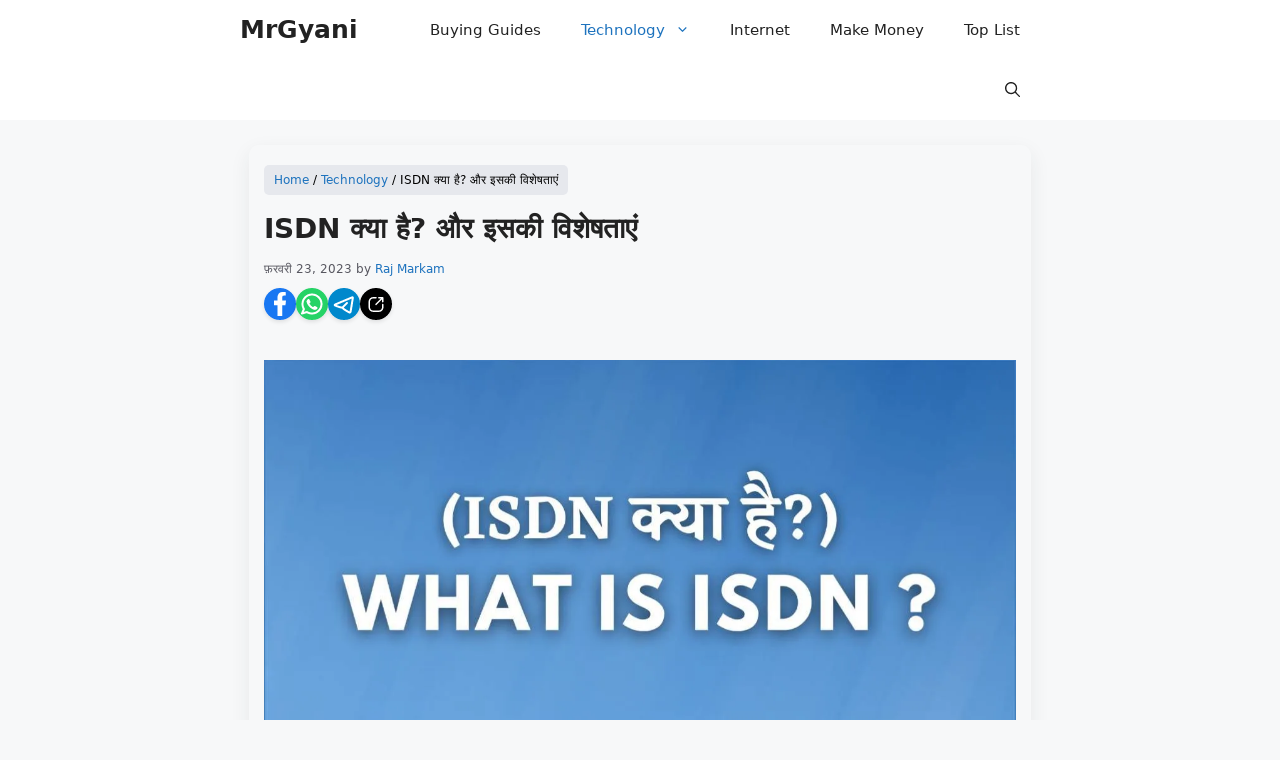

--- FILE ---
content_type: text/html; charset=UTF-8
request_url: https://mrgyani.com/isdn-kya-hai/
body_size: 27396
content:
<!DOCTYPE html><html lang="hi-IN"><head><script data-no-optimize="1">var litespeed_docref=sessionStorage.getItem("litespeed_docref");litespeed_docref&&(Object.defineProperty(document,"referrer",{get:function(){return litespeed_docref}}),sessionStorage.removeItem("litespeed_docref"));</script> <meta charset="UTF-8"><meta name='robots' content='index, follow, max-image-preview:large, max-snippet:-1, max-video-preview:-1' /><meta name="viewport" content="width=device-width, initial-scale=1"><title>ISDN क्या है? और इसकी विशेषताएं - MrGyani</title><meta name="description" content="क्या जानना चाहते है कि ISDN क्या है? इस लेख के माध्यम से, इसके फायदे और आवश्यक घटकों सहित इस डिजिटल नेटवर्क के बारे में सब कुछ जानें।" /><link rel="canonical" href="https://mrgyani.com/isdn-kya-hai/" /><meta property="og:locale" content="hi_IN" /><meta property="og:type" content="article" /><meta property="og:title" content="ISDN क्या है? और इसकी विशेषताएं" /><meta property="og:description" content="क्या जानना चाहते है कि ISDN क्या है? इस लेख के माध्यम से, इसके फायदे और आवश्यक घटकों सहित इस डिजिटल नेटवर्क के बारे में सब कुछ जानें।" /><meta property="og:url" content="https://mrgyani.com/isdn-kya-hai/" /><meta property="og:site_name" content="MrGyani" /><meta property="article:publisher" content="https://www.facebook.com/mrgyaniofficial" /><meta property="article:published_time" content="2023-02-23T08:14:44+00:00" /><meta property="article:modified_time" content="2024-01-09T06:04:23+00:00" /><meta property="og:image" content="https://mrgyani.com/wp-content/uploads/ISDN-kya-hai.jpg" /><meta property="og:image:width" content="1200" /><meta property="og:image:height" content="675" /><meta property="og:image:type" content="image/jpeg" /><meta name="author" content="Raj Markam" /><meta name="twitter:card" content="summary_large_image" /><meta name="twitter:creator" content="@mrgyaniofficial" /><meta name="twitter:site" content="@mrgyaniofficial" /><meta name="twitter:label1" content="द्वारा लिखित" /><meta name="twitter:data1" content="Raj Markam" /><meta name="twitter:label2" content="अनुमानित पढ़ने का समय" /><meta name="twitter:data2" content="7 मिनट" /> <script type="application/ld+json" class="yoast-schema-graph">{"@context":"https://schema.org","@graph":[{"@type":"Article","@id":"https://mrgyani.com/isdn-kya-hai/#article","isPartOf":{"@id":"https://mrgyani.com/isdn-kya-hai/"},"author":{"name":"Raj Markam","@id":"https://mrgyani.com/#/schema/person/2eb0004ac4159157560f05bbc4211352"},"headline":"ISDN क्या है? और इसकी विशेषताएं","datePublished":"2023-02-23T08:14:44+00:00","dateModified":"2024-01-09T06:04:23+00:00","mainEntityOfPage":{"@id":"https://mrgyani.com/isdn-kya-hai/"},"wordCount":134,"commentCount":0,"publisher":{"@id":"https://mrgyani.com/#organization"},"image":{"@id":"https://mrgyani.com/isdn-kya-hai/#primaryimage"},"thumbnailUrl":"https://mrgyani.com/wp-content/uploads/ISDN-kya-hai.jpg","articleSection":["Technology"],"inLanguage":"hi-IN","potentialAction":[{"@type":"CommentAction","name":"Comment","target":["https://mrgyani.com/isdn-kya-hai/#respond"]}],"copyrightYear":"2023","copyrightHolder":{"@id":"https://mrgyani.com/#organization"},"accessibilityFeature":["tableOfContents"]},{"@type":["WebPage","FAQPage"],"@id":"https://mrgyani.com/isdn-kya-hai/","url":"https://mrgyani.com/isdn-kya-hai/","name":"ISDN क्या है? और इसकी विशेषताएं - MrGyani","isPartOf":{"@id":"https://mrgyani.com/#website"},"primaryImageOfPage":{"@id":"https://mrgyani.com/isdn-kya-hai/#primaryimage"},"image":{"@id":"https://mrgyani.com/isdn-kya-hai/#primaryimage"},"thumbnailUrl":"https://mrgyani.com/wp-content/uploads/ISDN-kya-hai.jpg","datePublished":"2023-02-23T08:14:44+00:00","dateModified":"2024-01-09T06:04:23+00:00","description":"क्या जानना चाहते है कि ISDN क्या है? इस लेख के माध्यम से, इसके फायदे और आवश्यक घटकों सहित इस डिजिटल नेटवर्क के बारे में सब कुछ जानें।","breadcrumb":{"@id":"https://mrgyani.com/isdn-kya-hai/#breadcrumb"},"mainEntity":[{"@id":"https://mrgyani.com/isdn-kya-hai/#faq-question-1677080377661"},{"@id":"https://mrgyani.com/isdn-kya-hai/#faq-question-1677080408764"},{"@id":"https://mrgyani.com/isdn-kya-hai/#faq-question-1677080635321"},{"@id":"https://mrgyani.com/isdn-kya-hai/#faq-question-1677080893279"}],"inLanguage":"hi-IN","potentialAction":[{"@type":"ReadAction","target":["https://mrgyani.com/isdn-kya-hai/"]}]},{"@type":"ImageObject","inLanguage":"hi-IN","@id":"https://mrgyani.com/isdn-kya-hai/#primaryimage","url":"https://mrgyani.com/wp-content/uploads/ISDN-kya-hai.jpg","contentUrl":"https://mrgyani.com/wp-content/uploads/ISDN-kya-hai.jpg","width":1200,"height":675,"caption":"ISDN क्या है? और इसके विशेषताएं"},{"@type":"BreadcrumbList","@id":"https://mrgyani.com/isdn-kya-hai/#breadcrumb","itemListElement":[{"@type":"ListItem","position":1,"name":"Home","item":"https://mrgyani.com/"},{"@type":"ListItem","position":2,"name":"Technology","item":"https://mrgyani.com/tech/"},{"@type":"ListItem","position":3,"name":"ISDN क्या है? और इसकी विशेषताएं"}]},{"@type":"WebSite","@id":"https://mrgyani.com/#website","url":"https://mrgyani.com/","name":"MrGyani","description":"कंप्यूटर, इंटरनेट, विज्ञान और तकनीक की जानकारी","publisher":{"@id":"https://mrgyani.com/#organization"},"alternateName":"Mr Gyani","potentialAction":[{"@type":"SearchAction","target":{"@type":"EntryPoint","urlTemplate":"https://mrgyani.com/?s={search_term_string}"},"query-input":{"@type":"PropertyValueSpecification","valueRequired":true,"valueName":"search_term_string"}}],"inLanguage":"hi-IN"},{"@type":"Organization","@id":"https://mrgyani.com/#organization","name":"MrGyani","url":"https://mrgyani.com/","logo":{"@type":"ImageObject","inLanguage":"hi-IN","@id":"https://mrgyani.com/#/schema/logo/image/","url":"https://mrgyani.com/wp-content/uploads/mrgyani.png","contentUrl":"https://mrgyani.com/wp-content/uploads/mrgyani.png","width":512,"height":512,"caption":"MrGyani"},"image":{"@id":"https://mrgyani.com/#/schema/logo/image/"},"sameAs":["https://www.facebook.com/mrgyaniofficial","https://x.com/mrgyaniofficial","https://www.instagram.com/mrgyaniofficial/","https://www.linkedin.com/company/mrgyani/","https://in.pinterest.com/mrgyaniofficial","https://www.youtube.com/c/MrGyaniOfficial"]},{"@type":"Person","@id":"https://mrgyani.com/#/schema/person/2eb0004ac4159157560f05bbc4211352","name":"Raj Markam","image":{"@type":"ImageObject","inLanguage":"hi-IN","@id":"https://mrgyani.com/#/schema/person/image/","url":"https://mrgyani.com/wp-content/litespeed/avatar/81d4c4a436479c4ee6ea9f88e247ee16.jpg?ver=1769272401","contentUrl":"https://mrgyani.com/wp-content/litespeed/avatar/81d4c4a436479c4ee6ea9f88e247ee16.jpg?ver=1769272401","caption":"Raj Markam"},"description":"नमस्कार दोस्तों, मै राज मरकाम MrGyani ब्लॉग का संस्थापक हूँ, मुझे Technology के बारे में, how-to, tips, tutorials साझा करना पसंद है, विशेष रूप से Computer, Internet, Social Networks, Blogging, SEO, Android, आदि।","sameAs":["https://mrgyani.com"],"url":"https://mrgyani.com/author/rajmarkam/"},{"@type":"Question","@id":"https://mrgyani.com/isdn-kya-hai/#faq-question-1677080377661","position":1,"url":"https://mrgyani.com/isdn-kya-hai/#faq-question-1677080377661","name":"ISDN का उपयोग किस लिए किया जाता है?","answerCount":1,"acceptedAnswer":{"@type":"Answer","text":"ISDN का उपयोग तेज़ और विश्वसनीय डेटा स्थानांतरण, वॉइस और वीडियो सेवाओं के लिए किया जाता है।","inLanguage":"hi-IN"},"inLanguage":"hi-IN"},{"@type":"Question","@id":"https://mrgyani.com/isdn-kya-hai/#faq-question-1677080408764","position":2,"url":"https://mrgyani.com/isdn-kya-hai/#faq-question-1677080408764","name":"क्या ISDN आज भी उपयोग किया जाता है?","answerCount":1,"acceptedAnswer":{"@type":"Answer","text":"यद्यपि ISDN के जगह IP-based solutions ले रहा हैं, जैसे कि VoIP और VPN. व्यवसायों और संगठनों के लिए प्राथमिक संचार प्रौद्योगिकी के रूप में ISDN अभी भी कुछ क्षेत्रों में उपयोग किया जाता है। ","inLanguage":"hi-IN"},"inLanguage":"hi-IN"},{"@type":"Question","@id":"https://mrgyani.com/isdn-kya-hai/#faq-question-1677080635321","position":3,"url":"https://mrgyani.com/isdn-kya-hai/#faq-question-1677080635321","name":"ISDN, IP-based solutions की तुलना कैसे करता है?","answerCount":1,"acceptedAnswer":{"@type":"Answer","text":"ISDN. IP-based solutions की तुलना में अधिक reliable और सुरक्षित संचार समाधान प्रदान करता है। हालांकि,  IP-based solutions अधिक flexibility और scalability प्रदान करते हैं।","inLanguage":"hi-IN"},"inLanguage":"hi-IN"},{"@type":"Question","@id":"https://mrgyani.com/isdn-kya-hai/#faq-question-1677080893279","position":4,"url":"https://mrgyani.com/isdn-kya-hai/#faq-question-1677080893279","name":"पारंपरिक एनालॉग सिस्टम की तुलना में आईएसडीएन के फायदे क्या हैं?","answerCount":1,"acceptedAnswer":{"@type":"Answer","text":"आईएसडीएन पारंपरिक एनालॉग सिस्टम की तुलना में तेज और अधिक विश्वसनीय डेटा ट्रांसफर प्रदान करता है। यह डेटा, वॉइस और वीडियो के एक साथ प्रसारण सपोर्ट करता है। ","inLanguage":"hi-IN"},"inLanguage":"hi-IN"}]}</script> <link rel="alternate" type="application/rss+xml" title="MrGyani &raquo; फ़ीड" href="https://mrgyani.com/feed/" /><link rel="alternate" type="application/rss+xml" title="MrGyani &raquo; टिप्पणी फ़ीड" href="https://mrgyani.com/comments/feed/" /><link rel="alternate" type="application/rss+xml" title="MrGyani &raquo; ISDN क्या है? और इसकी विशेषताएं टिप्पणी फ़ीड" href="https://mrgyani.com/isdn-kya-hai/feed/" /><link data-optimized="2" rel="stylesheet" href="https://mrgyani.com/wp-content/litespeed/css/834d3c553ab7b5e110d32812018ce5d9.css?ver=30f12" /><link rel="pingback" href="https://mrgyani.com/xmlrpc.php">
 <script type="litespeed/javascript" data-src="https://www.googletagmanager.com/gtag/js?id=G-D288TSSL8N"></script> <script type="litespeed/javascript">window.dataLayer=window.dataLayer||[];function gtag(){dataLayer.push(arguments)}
gtag('js',new Date());gtag('config','G-D288TSSL8N')</script><script async src="https://pagead2.googlesyndication.com/pagead/js/adsbygoogle.js?client=ca-pub-3576108696706026"
     crossorigin="anonymous"></script><script type="litespeed/javascript" data-src="https://mrgyani.com/wp-content/litespeed/localres/aHR0cHM6Ly9yb2NrZXRwdXNoLmluL2Fzc2V0cy9zY3JpcHRzL1B1c2hCbHVzdGVyU0RLLWRpYWxvZy1ib3guanM="></script> <link rel="icon" href="https://mrgyani.com/wp-content/uploads/mrgyani-150x150.png" sizes="32x32" /><link rel="icon" href="https://mrgyani.com/wp-content/uploads/mrgyani-300x300.png" sizes="192x192" /><link rel="apple-touch-icon" href="https://mrgyani.com/wp-content/uploads/mrgyani-300x300.png" /><meta name="msapplication-TileImage" content="https://mrgyani.com/wp-content/uploads/mrgyani-300x300.png" /></head><body class="wp-singular post-template-default single single-post postid-22469 single-format-standard wp-embed-responsive wp-theme-generatepress wp-child-theme-generatepress_child post-image-below-header post-image-aligned-center sticky-menu-fade no-sidebar nav-below-header separate-containers nav-search-enabled header-aligned-left dropdown-hover featured-image-active" itemtype="https://schema.org/Blog" itemscope>
<a class="screen-reader-text skip-link" href="#content" title="Skip to content">Skip to content</a><nav class="has-branding main-navigation nav-align-right has-menu-bar-items sub-menu-right" id="site-navigation" aria-label="Primary"  itemtype="https://schema.org/SiteNavigationElement" itemscope><div class="inside-navigation grid-container"><div class="navigation-branding"><p class="main-title" itemprop="headline">
<a href="https://mrgyani.com/" rel="home">
MrGyani
</a></p></div><form method="get" class="search-form navigation-search" action="https://mrgyani.com/">
<input type="search" class="search-field" value="" name="s" title="Search" /></form>				<button class="menu-toggle" aria-controls="primary-menu" aria-expanded="false">
<span class="gp-icon icon-menu-bars"><svg viewBox="0 0 512 512" aria-hidden="true" xmlns="http://www.w3.org/2000/svg" width="1em" height="1em"><path d="M0 96c0-13.255 10.745-24 24-24h464c13.255 0 24 10.745 24 24s-10.745 24-24 24H24c-13.255 0-24-10.745-24-24zm0 160c0-13.255 10.745-24 24-24h464c13.255 0 24 10.745 24 24s-10.745 24-24 24H24c-13.255 0-24-10.745-24-24zm0 160c0-13.255 10.745-24 24-24h464c13.255 0 24 10.745 24 24s-10.745 24-24 24H24c-13.255 0-24-10.745-24-24z" /></svg><svg viewBox="0 0 512 512" aria-hidden="true" xmlns="http://www.w3.org/2000/svg" width="1em" height="1em"><path d="M71.029 71.029c9.373-9.372 24.569-9.372 33.942 0L256 222.059l151.029-151.03c9.373-9.372 24.569-9.372 33.942 0 9.372 9.373 9.372 24.569 0 33.942L289.941 256l151.03 151.029c9.372 9.373 9.372 24.569 0 33.942-9.373 9.372-24.569 9.372-33.942 0L256 289.941l-151.029 151.03c-9.373 9.372-24.569 9.372-33.942 0-9.372-9.373-9.372-24.569 0-33.942L222.059 256 71.029 104.971c-9.372-9.373-9.372-24.569 0-33.942z" /></svg></span><span class="screen-reader-text">Menu</span>				</button><div id="primary-menu" class="main-nav"><ul id="menu-header-menu" class=" menu sf-menu"><li id="menu-item-9147" class="menu-item menu-item-type-taxonomy menu-item-object-category menu-item-9147"><a href="https://mrgyani.com/buying-guides/">Buying Guides</a></li><li id="menu-item-9145" class="menu-item menu-item-type-taxonomy menu-item-object-category current-post-ancestor current-menu-parent current-post-parent menu-item-has-children menu-item-9145"><a href="https://mrgyani.com/tech/">Technology<span role="presentation" class="dropdown-menu-toggle"><span class="gp-icon icon-arrow"><svg viewBox="0 0 330 512" aria-hidden="true" xmlns="http://www.w3.org/2000/svg" width="1em" height="1em"><path d="M305.913 197.085c0 2.266-1.133 4.815-2.833 6.514L171.087 335.593c-1.7 1.7-4.249 2.832-6.515 2.832s-4.815-1.133-6.515-2.832L26.064 203.599c-1.7-1.7-2.832-4.248-2.832-6.514s1.132-4.816 2.832-6.515l14.162-14.163c1.7-1.699 3.966-2.832 6.515-2.832 2.266 0 4.815 1.133 6.515 2.832l111.316 111.317 111.316-111.317c1.7-1.699 4.249-2.832 6.515-2.832s4.815 1.133 6.515 2.832l14.162 14.163c1.7 1.7 2.833 4.249 2.833 6.515z" /></svg></span></span></a><ul class="sub-menu"><li id="menu-item-9146" class="menu-item menu-item-type-taxonomy menu-item-object-category menu-item-9146"><a href="https://mrgyani.com/tech/computer/">Computer</a></li></ul></li><li id="menu-item-9673" class="menu-item menu-item-type-taxonomy menu-item-object-category menu-item-9673"><a href="https://mrgyani.com/internet/">Internet</a></li><li id="menu-item-9843" class="menu-item menu-item-type-taxonomy menu-item-object-category menu-item-9843"><a href="https://mrgyani.com/make-money/">Make Money</a></li><li id="menu-item-9645" class="menu-item menu-item-type-taxonomy menu-item-object-category menu-item-9645"><a href="https://mrgyani.com/top-list/">Top List</a></li></ul></div><div class="menu-bar-items"><span class="menu-bar-item search-item"><a aria-label="Open Search Bar" href="#"><span class="gp-icon icon-search"><svg viewBox="0 0 512 512" aria-hidden="true" xmlns="http://www.w3.org/2000/svg" width="1em" height="1em"><path fill-rule="evenodd" clip-rule="evenodd" d="M208 48c-88.366 0-160 71.634-160 160s71.634 160 160 160 160-71.634 160-160S296.366 48 208 48zM0 208C0 93.125 93.125 0 208 0s208 93.125 208 208c0 48.741-16.765 93.566-44.843 129.024l133.826 134.018c9.366 9.379 9.355 24.575-.025 33.941-9.379 9.366-24.575 9.355-33.941-.025L337.238 370.987C301.747 399.167 256.839 416 208 416 93.125 416 0 322.875 0 208z" /></svg><svg viewBox="0 0 512 512" aria-hidden="true" xmlns="http://www.w3.org/2000/svg" width="1em" height="1em"><path d="M71.029 71.029c9.373-9.372 24.569-9.372 33.942 0L256 222.059l151.029-151.03c9.373-9.372 24.569-9.372 33.942 0 9.372 9.373 9.372 24.569 0 33.942L289.941 256l151.03 151.029c9.372 9.373 9.372 24.569 0 33.942-9.373 9.372-24.569 9.372-33.942 0L256 289.941l-151.029 151.03c-9.373 9.372-24.569 9.372-33.942 0-9.372-9.373-9.372-24.569 0-33.942L222.059 256 71.029 104.971c-9.372-9.373-9.372-24.569 0-33.942z" /></svg></span></a></span></div></div></nav><div class="site grid-container container hfeed" id="page"><div class="site-content" id="content"><div class="content-area" id="primary"><main class="site-main" id="main"><article id="post-22469" class="post-22469 post type-post status-publish format-standard has-post-thumbnail hentry category-tech" itemtype="https://schema.org/CreativeWork" itemscope><div class="inside-article"><p id="breadcrumbs"><span><span><a href="https://mrgyani.com/">Home</a></span> / <span><a href="https://mrgyani.com/tech/">Technology</a></span> / <span class="breadcrumb_last" aria-current="page">ISDN क्या है? और इसकी विशेषताएं</span></span></p><header class="entry-header"><h1 class="entry-title" itemprop="headline">ISDN क्या है? और इसकी विशेषताएं</h1><div class="entry-meta">
<span class="posted-on"><time class="updated" datetime="2024-01-09T11:34:23+05:30" itemprop="dateModified">जनवरी 9, 2024</time><time class="entry-date published" datetime="2023-02-23T13:44:44+05:30" itemprop="datePublished">फ़रवरी 23, 2023</time></span> <span class="byline">by <span class="author vcard" itemprop="author" itemtype="https://schema.org/Person" itemscope><a class="url fn n" href="https://mrgyani.com/author/rajmarkam/" title="View all posts by Raj Markam" rel="author" itemprop="url"><span class="author-name" itemprop="name">Raj Markam</span></a></span></span></div><div class="mrgyani-social-wrapper">
<a class="mrgyani-social-sharing mrgyani-social-facebook" href="https://www.facebook.com/sharer/sharer.php?u=https%3A%2F%2Fmrgyani.com%2Fisdn-kya-hai%2F&text=ISDN+%E0%A4%95%E0%A5%8D%E0%A4%AF%E0%A4%BE+%E0%A4%B9%E0%A5%88%3F+%E0%A4%94%E0%A4%B0+%E0%A4%87%E0%A4%B8%E0%A4%95%E0%A5%80+%E0%A4%B5%E0%A4%BF%E0%A4%B6%E0%A5%87%E0%A4%B7%E0%A4%A4%E0%A4%BE%E0%A4%8F%E0%A4%82" target="_blank" rel="nofollow"><svg width="24" height="24" viewBox="-5 0 20 20" version="1.1" xmlns="http://www.w3.org/2000/svg" xmlns:xlink="http://www.w3.org/1999/xlink" fill="#ffffff"><g id="SVGRepo_bgCarrier" stroke-width="0"></g><g id="SVGRepo_tracerCarrier" stroke-linecap="round" stroke-linejoin="round"></g><g id="SVGRepo_iconCarrier"><title>facebook [#ffffff]</title> <desc>Created with Sketch.</desc> <defs> </defs> <g id="Page-1" stroke="none" stroke-width="1" fill="none" fill-rule="evenodd"> <g id="Dribbble-Light-Preview" transform="translate(-385.000000, -7399.000000)" fill="#ffffff"> <g id="icons" transform="translate(56.000000, 160.000000)"> <path d="M335.821282,7259 L335.821282,7250 L338.553693,7250 L339,7246 L335.821282,7246 L335.821282,7244.052 C335.821282,7243.022 335.847593,7242 337.286884,7242 L338.744689,7242 L338.744689,7239.14 C338.744689,7239.097 337.492497,7239 336.225687,7239 C333.580004,7239 331.923407,7240.657 331.923407,7243.7 L331.923407,7246 L329,7246 L329,7250 L331.923407,7250 L331.923407,7259 L335.821282,7259 Z" id="facebook-[#ffffff]"> </path> </g> </g> </g> </g></svg></a>
<a class="mrgyani-social-sharing mrgyani-social-whatsapp" href="https://api.whatsapp.com/send?text=ISDN+%E0%A4%95%E0%A5%8D%E0%A4%AF%E0%A4%BE+%E0%A4%B9%E0%A5%88%3F+%E0%A4%94%E0%A4%B0+%E0%A4%87%E0%A4%B8%E0%A4%95%E0%A5%80+%E0%A4%B5%E0%A4%BF%E0%A4%B6%E0%A5%87%E0%A4%B7%E0%A4%A4%E0%A4%BE%E0%A4%8F%E0%A4%82+https%3A%2F%2Fmrgyani.com%2Fisdn-kya-hai%2F" target="_blank" rel="nofollow"><svg width="24px" height="24px" viewBox="0 0 24 24" fill="none" xmlns="http://www.w3.org/2000/svg"><g id="SVGRepo_bgCarrier" stroke-width="0"></g><g id="SVGRepo_tracerCarrier" stroke-linecap="round" stroke-linejoin="round"></g><g id="SVGRepo_iconCarrier"> <path fill-rule="evenodd" clip-rule="evenodd" d="M3.50002 12C3.50002 7.30558 7.3056 3.5 12 3.5C16.6944 3.5 20.5 7.30558 20.5 12C20.5 16.6944 16.6944 20.5 12 20.5C10.3278 20.5 8.77127 20.0182 7.45798 19.1861C7.21357 19.0313 6.91408 18.9899 6.63684 19.0726L3.75769 19.9319L4.84173 17.3953C4.96986 17.0955 4.94379 16.7521 4.77187 16.4751C3.9657 15.176 3.50002 13.6439 3.50002 12ZM12 1.5C6.20103 1.5 1.50002 6.20101 1.50002 12C1.50002 13.8381 1.97316 15.5683 2.80465 17.0727L1.08047 21.107C0.928048 21.4637 0.99561 21.8763 1.25382 22.1657C1.51203 22.4552 1.91432 22.5692 2.28599 22.4582L6.78541 21.1155C8.32245 21.9965 10.1037 22.5 12 22.5C17.799 22.5 22.5 17.799 22.5 12C22.5 6.20101 17.799 1.5 12 1.5ZM14.2925 14.1824L12.9783 15.1081C12.3628 14.7575 11.6823 14.2681 10.9997 13.5855C10.2901 12.8759 9.76402 12.1433 9.37612 11.4713L10.2113 10.7624C10.5697 10.4582 10.6678 9.94533 10.447 9.53028L9.38284 7.53028C9.23954 7.26097 8.98116 7.0718 8.68115 7.01654C8.38113 6.96129 8.07231 7.046 7.84247 7.24659L7.52696 7.52195C6.76823 8.18414 6.3195 9.2723 6.69141 10.3741C7.07698 11.5163 7.89983 13.314 9.58552 14.9997C11.3991 16.8133 13.2413 17.5275 14.3186 17.8049C15.1866 18.0283 16.008 17.7288 16.5868 17.2572L17.1783 16.7752C17.4313 16.5691 17.5678 16.2524 17.544 15.9269C17.5201 15.6014 17.3389 15.308 17.0585 15.1409L15.3802 14.1409C15.0412 13.939 14.6152 13.9552 14.2925 14.1824Z" fill="#ffffff"></path> </g></svg></a>
<a class="mrgyani-social-sharing mrgyani-social-telegram" href="https://t.me/share/url?url=https%3A%2F%2Fmrgyani.com%2Fisdn-kya-hai%2F&text=ISDN+%E0%A4%95%E0%A5%8D%E0%A4%AF%E0%A4%BE+%E0%A4%B9%E0%A5%88%3F+%E0%A4%94%E0%A4%B0+%E0%A4%87%E0%A4%B8%E0%A4%95%E0%A5%80+%E0%A4%B5%E0%A4%BF%E0%A4%B6%E0%A5%87%E0%A4%B7%E0%A4%A4%E0%A4%BE%E0%A4%8F%E0%A4%82" target="_blank" rel="nofollow"><svg width="24px" height="24px" viewBox="0 0 24 24" version="1.1" xmlns="http://www.w3.org/2000/svg" xmlns:xlink="http://www.w3.org/1999/xlink" fill="#ffffff"><g id="SVGRepo_bgCarrier" stroke-width="0"></g><g id="SVGRepo_tracerCarrier" stroke-linecap="round" stroke-linejoin="round"></g><g id="SVGRepo_iconCarrier"><title>telegram_line</title> <g id="页面-1" stroke="none" stroke-width="1" fill="none" fill-rule="evenodd"> <g id="Brand" transform="translate(-672.000000, -0.000000)"> <g id="telegram_line" transform="translate(672.000000, 0.000000)"> <path d="M24,0 L24,24 L0,24 L0,0 L24,0 Z M12.5934901,23.257841 L12.5819402,23.2595131 L12.5108777,23.2950439 L12.4918791,23.2987469 L12.4918791,23.2987469 L12.4767152,23.2950439 L12.4056548,23.2595131 C12.3958229,23.2563662 12.3870493,23.2590235 12.3821421,23.2649074 L12.3780323,23.275831 L12.360941,23.7031097 L12.3658947,23.7234994 L12.3769048,23.7357139 L12.4804777,23.8096931 L12.4953491,23.8136134 L12.4953491,23.8136134 L12.5071152,23.8096931 L12.6106902,23.7357139 L12.6232938,23.7196733 L12.6232938,23.7196733 L12.6266527,23.7031097 L12.609561,23.275831 C12.6075724,23.2657013 12.6010112,23.2592993 12.5934901,23.257841 L12.5934901,23.257841 Z M12.8583906,23.1452862 L12.8445485,23.1473072 L12.6598443,23.2396597 L12.6498822,23.2499052 L12.6498822,23.2499052 L12.6471943,23.2611114 L12.6650943,23.6906389 L12.6699349,23.7034178 L12.6699349,23.7034178 L12.678386,23.7104931 L12.8793402,23.8032389 C12.8914285,23.8068999 12.9022333,23.8029875 12.9078286,23.7952264 L12.9118235,23.7811639 L12.8776777,23.1665331 C12.8752882,23.1545897 12.8674102,23.1470016 12.8583906,23.1452862 L12.8583906,23.1452862 Z M12.1430473,23.1473072 C12.1332178,23.1423925 12.1221763,23.1452606 12.1156365,23.1525954 L12.1099173,23.1665331 L12.0757714,23.7811639 C12.0751323,23.7926639 12.0828099,23.8018602 12.0926481,23.8045676 L12.108256,23.8032389 L12.3092106,23.7104931 L12.3186497,23.7024347 L12.3186497,23.7024347 L12.3225043,23.6906389 L12.340401,23.2611114 L12.337245,23.2485176 L12.337245,23.2485176 L12.3277531,23.2396597 L12.1430473,23.1473072 Z" id="MingCute" fill-rule="nonzero"> </path> <path d="M21.8394,6.05639 C22.0315,4.8917 20.8652,3.97177 19.7773,4.42984 L2.67703,11.63 C1.48461,12.132 1.42351,13.8558 2.67788,14.3758 C3.60596,14.7605 5.02633,15.3246 6.45085,15.7943 C7.61932,16.1795 8.8931,16.5371 9.91353,16.6383 C10.1929,16.9725 10.5445,17.2935 10.9017,17.5872 C11.4487,18.0371 12.1074,18.5012 12.7873,18.9455 C14.1489,19.8352 15.6597,20.6865 16.678,21.2396 C17.8949,21.9006 19.3517,21.1395 19.5705,19.8131 L21.8394,6.05639 Z M4.59485,12.9925 L19.7186,6.62459 L17.6009,19.4649 C16.6024,18.9219 15.163,18.1087 13.8813,17.2713 C13.2329,16.8475 12.6407,16.4279 12.172,16.0425 C12.0051,15.9052 11.8638,15.7802 11.7461,15.6683 L15.7072,11.7071 C16.0977,11.3166 16.0977,10.6834 15.7072,10.2929 C15.3167,9.90237 14.6835,9.90237 14.293,10.2929 L9.95476,14.6311 C9.22132,14.5373 8.19888,14.2647 7.07709,13.8949 C6.21377,13.6102 5.34574,13.2869 4.59485,12.9925 Z" id="形状" fill="#ffffff"> </path> </g> </g> </g> </g></svg></a>
<a class="mrgyani-social-sharing mrgyani-social-more" id="mrgyani-social-more" href="#"><svg width="24px" height="24px" viewBox="0 -0.5 25 25" fill="none" xmlns="http://www.w3.org/2000/svg"><g id="SVGRepo_bgCarrier" stroke-width="0"></g><g id="SVGRepo_tracerCarrier" stroke-linecap="round" stroke-linejoin="round"></g><g id="SVGRepo_iconCarrier"> <path d="M12.5 6.25C12.9142 6.25 13.25 5.91421 13.25 5.5C13.25 5.08579 12.9142 4.75 12.5 4.75V6.25ZM20.25 12.5C20.25 12.0858 19.9142 11.75 19.5 11.75C19.0858 11.75 18.75 12.0858 18.75 12.5H20.25ZM19.5 6.25C19.9142 6.25 20.25 5.91421 20.25 5.5C20.25 5.08579 19.9142 4.75 19.5 4.75V6.25ZM15.412 4.75C14.9978 4.75 14.662 5.08579 14.662 5.5C14.662 5.91421 14.9978 6.25 15.412 6.25V4.75ZM20.25 5.5C20.25 5.08579 19.9142 4.75 19.5 4.75C19.0858 4.75 18.75 5.08579 18.75 5.5H20.25ZM18.75 9.641C18.75 10.0552 19.0858 10.391 19.5 10.391C19.9142 10.391 20.25 10.0552 20.25 9.641H18.75ZM20.0303 6.03033C20.3232 5.73744 20.3232 5.26256 20.0303 4.96967C19.7374 4.67678 19.2626 4.67678 18.9697 4.96967L20.0303 6.03033ZM11.9697 11.9697C11.6768 12.2626 11.6768 12.7374 11.9697 13.0303C12.2626 13.3232 12.7374 13.3232 13.0303 13.0303L11.9697 11.9697ZM12.5 4.75H9.5V6.25H12.5V4.75ZM9.5 4.75C6.87665 4.75 4.75 6.87665 4.75 9.5H6.25C6.25 7.70507 7.70507 6.25 9.5 6.25V4.75ZM4.75 9.5V15.5H6.25V9.5H4.75ZM4.75 15.5C4.75 18.1234 6.87665 20.25 9.5 20.25V18.75C7.70507 18.75 6.25 17.2949 6.25 15.5H4.75ZM9.5 20.25H15.5V18.75H9.5V20.25ZM15.5 20.25C18.1234 20.25 20.25 18.1234 20.25 15.5H18.75C18.75 17.2949 17.2949 18.75 15.5 18.75V20.25ZM20.25 15.5V12.5H18.75V15.5H20.25ZM19.5 4.75H15.412V6.25H19.5V4.75ZM18.75 5.5V9.641H20.25V5.5H18.75ZM18.9697 4.96967L11.9697 11.9697L13.0303 13.0303L20.0303 6.03033L18.9697 4.96967Z" fill="#ffffff"></path> </g></svg></a></div></header><div class="featured-image  page-header-image-single ">
<img data-lazyloaded="1" src="[data-uri]" width="1200" height="675" data-src="https://mrgyani.com/wp-content/uploads/ISDN-kya-hai.jpg.webp" class="attachment-full size-full" alt="ISDN क्या है? और इसके विशेषताएं" itemprop="image" decoding="async" fetchpriority="high" data-srcset="https://mrgyani.com/wp-content/uploads/ISDN-kya-hai.jpg.webp 1200w, https://mrgyani.com/wp-content/uploads/ISDN-kya-hai-300x169.jpg.webp 300w, https://mrgyani.com/wp-content/uploads/ISDN-kya-hai-800x450.jpg.webp 800w, https://mrgyani.com/wp-content/uploads/ISDN-kya-hai-768x432.jpg.webp 768w" data-sizes="(max-width: 1200px) 100vw, 1200px" /></div><div class="entry-content" itemprop="text"><p>पुरानी तकनीक होने के बावजूद, ISDN अभी भी आधुनिक संचार में महत्वपूर्ण भूमिका निभा रही है। आज इस लेख के जरिये हम जानेंगे की, आईएसडीएन क्या है, यह कैसे काम करता है, इसकी प्रमुख विशेषताएं और इतने सारे व्यवसाय इसका उपयोग क्यों करते हैं।</p><div class="wp-block-yoast-seo-table-of-contents yoast-table-of-contents"><h2>Table of contents</h2><ul><li><a href="#h-isdn-क-य-ह" data-level="2">ISDN क्या है?</a></li><li><a href="#h-isdn-स-व-ए-isdn-services" data-level="2">ISDN सेवाएँ (ISDN Services)</a></li><li><a href="#h-isdn-च-नल-क-प-रक-र" data-level="2">ISDN चैनलों के प्रकार</a></li><li><a href="#h-isdn-क-प-रक-र" data-level="2">ISDN के प्रकार</a><ul><li><a href="#h-bri" data-level="3">BRI</a></li><li><a href="#h-pri" data-level="3">PRI</a></li><li><a href="#h-bisdn" data-level="3">BISDN</a></li></ul></li><li><a href="#h-isdn-क-स-क-म-करत-ह" data-level="2">ISDN कैसे काम करता है?</a></li><li><a href="#h-isdn-क-ल-भ" data-level="2">ISDN के लाभ</a></li><li><a href="#h-isdn-और-ip-based-solutions-म-अ-तर" data-level="2">ISDN और IP-based solutions में अंतर</a></li><li><a href="#h-न-ष-कर-ष" data-level="2">निष्कर्ष</a></li><li><a href="#h-faqs" data-level="2">FAQs</a></li></ul></div><h2 class="wp-block-heading" id="h-isdn-क-य-ह">ISDN क्या है?</h2><p>ISDN एक सर्किट स्विच्ड टेलीफ़ोन <a href="https://mrgyani.com/network-kya-hai-hindi/">नेटवर्क</a> सिस्टम होता है जिसका प्रयोग वॉइस एवं डाटा के डिजिटल ट्रांसमिशन के लिए किया जाता है। यानी यह एक टेलीफोन-आधारित प्रणाली है जो वॉइस और डेटा सहित लैंडलाइन पर कई प्रकार के संचार को जोड़ती है और परिवहन करती है।</p><p>ISDN को Integrated Services Digital Network के रूप में भी जाना जाता है। इस संचार प्रौद्योगिकी को 1980 के दशक में टेलीफोन लाइनों पर तेज और विश्वसनीय डेटा और वॉइस सेवाएं प्रदान करने के लिए विकसित किया गया था। यह पुराने एनालॉग सिस्टम को बदलने और ग्राहकों को डिजिटल संचार समाधान प्रदान करने के लिए डिज़ाइन किया गया था।</p><p>यह डायल-अप कनेक्शन की तुलना में उच्च गति प्रदान करता है। ISDN के साथ, उपयोगकर्ता डेटा, वॉइस और वीडियो को एक ही समय पर भेज और प्राप्त कर सकते हैं, जिससे यह व्यवसायों और संगठनों के लिए एक आदर्श समाधान बन बन गया। ISDN ने कंपनियों को आंतरिक और बाहरी दोनों रूप से अपने संचार को सुव्यवस्थित, तेज और बेहतर ढंग से प्रबंधित करने की अनुमति दी।</p><h2 class="wp-block-heading" id="h-isdn-स-व-ए-isdn-services">ISDN सेवाएँ (ISDN Services)</h2><p>ISDN के द्वारा उपलब्ध होने वाली सेवाएं तीन वर्गों वभाजित होती है।</p><ol class="wp-block-list"><li>Bearer Services</li><li>Supplementary Services</li><li>Teleservices</li></ol><h2 class="wp-block-heading" id="h-isdn-च-नल-क-प-रक-र">ISDN चैनलों के प्रकार</h2><p>ISDN तकनीक में दो प्रकार के चैनल प्रयोग किये जाते है</p><ol class="wp-block-list"><li>B चैनल इसे Bearer चैनल भी कहते है जिसका प्रयोग डाटा के लिए होता है।</li><li>D चैनल इसे डेल्टा चैनल भी कहते है जिसका प्रयोग सिग्नल तथा कण्ट्रोल के लिए होता है।</li></ol><h2 class="wp-block-heading" id="h-isdn-क-प-रक-र">ISDN के प्रकार</h2><p>ISDN का प्रयोग मुख्यतः तीन प्रकार से किया जाता है</p><h3 class="wp-block-heading" id="h-bri">BRI</h3><p>इसका अर्थ है बेसिक रेट इंटरफ़ेस जिसमे दो B चैनल होते है जिनकी बैंडविड्थ 64 Kbits होती है इसमें दो B चैनल के अलावा एक D चैनल भी होता है जिन्हे एक साथ मिलाकर 2B + D के रूप में दर्शाया जाता है।</p><h3 class="wp-block-heading" id="h-pri">PRI</h3><p>इसका अर्थ है प्राइमरी रेट इंटरफ़ेस जिसमे काफी संख्या में B चैनल होते है एक केवल एक D चैनल होता है जिसकी बैंडविड्थ 64 Kbits/s होती है।</p><h3 class="wp-block-heading" id="h-bisdn">BISDN</h3><p>इसका अर्थ है ब्रॉडबैंड इंटीग्रेटेड सर्विस डिजिटल नेटवर्क यह एक ही समय में अलग अलग  प्रकार की सेवाएं प्रदान करने में सक्षम होता है जिसकी प्राइमरी प्रयोग नेटवर्क की बैकबोन के रूप में तथा ATM (Asynchronous Transfer Mode) के लिए किया जाता है।</p><h2 class="wp-block-heading" id="h-isdn-क-स-क-म-करत-ह">ISDN कैसे काम करता है?</h2><p>इस सर्विस में नेटवर्क सा व्यवहार होता है जोकि आपको आवाज , वीडियो तथा डाटा सर्विसेज की एकता प्रदान करता है। इसके लिए Digital Transmission Media का प्रयोग किया जाता है।</p><p>ISDN टेलीफ़ोन लाइनों पर डेटा, वॉइस और वीडियो संचारित (transmit ) करने के लिए डिजिटल संकेतों (digital signals) का उपयोग करता है। यह दो प्रकार के चैनलों का उपयोग करता है, B (bearer) चैनल, और D (delta) चैनल। B चैनल डेटा संचारित करने के लिए जिम्मेदार है, जबकि D चैनल का उपयोग नियंत्रण और प्रबंधन के लिए किया जाता है।</p><p>प्रत्येक ISDN लाइन को दो या दो से अधिक चैनलों में विभाजित किया जाता है, जहाँ प्रत्येक के विशिष्ट उद्देश्य होते है। बेसिक रेट इंटरफेस (BRI) में दो B  चैनल और एक D  चैनल होता है, जबकि प्राइमरी रेट इंटरफेस (PRI) में 23 B चैनल और एक डी चैनल होता है। यह ISDN के लिए तेज़ और विश्वसनीय डेटा ट्रांसफर प्रदान करना और एक साथ कई उपकरणों और अनुप्रयोगों का सपोर्ट करना संभव बनाता है।</p><h2 class="wp-block-heading" id="h-isdn-क-ल-भ">ISDN के लाभ</h2><ol class="wp-block-list"><li><strong>हाई-स्पीड डेटा ट्रांसफर:</strong> आईएसडीएन तेज और विश्वसनीय डेटा ट्रांसफर प्रदान करता है, जिससे यह उन व्यवसायों और संगठनों के लिए एक आदर्श समाधान बन जाता है जिन्हें उच्च गति डेटा सेवाओं की आवश्यकता होती है।</li><li><strong>एक साथ डेटा और वॉयस ट्रांसमिशन:</strong> आईएसडीएन डेटा, वॉयस और वीडियो के एक साथ प्रसारण करने में सक्षम है, जिसकी वजह से <a href="https://mrgyani.com/internet-kya-hai/">इंटरनेट</a> का उपयोग करने के दौरान फोन कॉल करने और प्राप्त करने की सुविधा मिलती है।</li><li><strong>उच्च गुणवत्ता वाली वॉयस और वीडियो:</strong> आईएसडीएन उच्च गुणवत्ता वाली आवाज और वीडियो सेवाएं प्रदान करता है, जिससे यह वीडियो कॉन्फ्रेंसिंग और अन्य मल्टीमीडिया अनुप्रयोगों के लिए एक आदर्श समाधान बन जाता है।</li><li><strong>कई उपकरणों और अनुप्रयोगों के लिए समर्थन:</strong> ISDN कई उपकरणों और अनुप्रयोगों को सपोर्ट करता है, जिससे कई उद्देश्यों के लिए एक ही लाइन का उपयोग करने की सुविधा मिलती है।</li></ol><h2 class="wp-block-heading" id="h-isdn-और-ip-based-solutions-म-अ-तर">ISDN और IP-based solutions में अंतर</h2><p>पिछले कुछ वर्षों में, व्यवसायों और संगठनों के प्राथमिक संचार प्रौद्योगिकी के रूप में IP-based solutions ISDN की जगह ले रहा है, जैसे कि VoIP और VPN। हालांकि, ISDN में अभी भी IP-based solutions पर कुछ फायदे हैं, जैसे:</p><ol class="wp-block-list"><li><strong>विश्वसनीयता (Reliability):</strong> ISDN एक अत्यधिक विश्वसनीय संचार तकनीक है जो तेजी से और स्थिर डेटा ट्रांसफर करने की सुविधा देती है।</li><li><strong>सेवा की गुणवत्ता (Quality of service):</strong> आईएसडीएन उच्च गुणवत्ता वाली वॉइस और वीडियो सेवाएं प्रदान करता है।</li><li><strong>सुरक्षा (Security):</strong> ISDN एक सुरक्षित संचार समाधान प्रदान करता है, क्योंकि सभी डेटा एक dedicated लाइन पर प्रेषित होते हैं और <a href="https://mrgyani.com/encryption-kya-hai/">एन्क्रिप्शन</a> द्वारा protected होते हैं।</li></ol><p>ISDN एक लोकप्रिय तकनीक है, हालांकि, कई व्यवसाय इस तकनीक के पुराने हो जाने और इसकी सीमाओं के कारण इसके बेहतर विकल्पों को चुन रहे है।</p><p>उदाहरण के लिए, वीओआईपी (वॉयस ओवर इंटरनेट प्रोटोकॉल) और <a href="https://mrgyani.com/broadband-kya-hai/">ब्रॉडबैंड</a> कनेक्शन की तुलना में, आईएसडीएन कम स्केलेबिलिटी प्रदान करता है और आम तौर पर महंगा भी होता है। ISDN के निर्माण के बाद से कई तकनीकी प्रगति हुई है और नई प्रौद्योगिकियां उच्च गति, बेहतर scalability और बेहतर विश्वसनीयता प्रदान कर सकती हैं।</p><h2 class="wp-block-heading" id="h-न-ष-कर-ष">निष्कर्ष</h2><p>ISDN एक संचार तकनीक है जिसका उपयोग कई दशकों से टेलीफोन लाइनों पर तेज और विश्वसनीय डेटा और वॉइस सेवाएं प्रदान करने के लिए किया जाता है। और ISDN अभी भी आधुनिक संचार में एक महत्वपूर्ण भूमिका निभाता है। यह उच्च गति डेटा ट्रांसफर, उच्च गुणवत्ता वाली वॉइस और वीडियो सेवाओं, और कई उपकरणों और अनुप्रयोगों सपोर्ट करता है।</p><h2 class="wp-block-heading" id="h-faqs">FAQs</h2><div class="schema-faq wp-block-yoast-faq-block"><div class="schema-faq-section" id="faq-question-1677080377661"><strong class="schema-faq-question">ISDN का उपयोग किस लिए किया जाता है?</strong><p class="schema-faq-answer">ISDN का उपयोग तेज़ और विश्वसनीय डेटा स्थानांतरण, वॉइस और वीडियो सेवाओं के लिए किया जाता है।</p></div><div class="schema-faq-section" id="faq-question-1677080408764"><strong class="schema-faq-question">क्या ISDN आज भी उपयोग किया जाता है?</strong><p class="schema-faq-answer">यद्यपि ISDN के जगह IP-based solutions ले रहा हैं, जैसे कि VoIP और VPN. व्यवसायों और संगठनों के लिए प्राथमिक संचार प्रौद्योगिकी के रूप में ISDN अभी भी कुछ क्षेत्रों में उपयोग किया जाता है।</p></div><div class="schema-faq-section" id="faq-question-1677080635321"><strong class="schema-faq-question">ISDN, IP-based solutions की तुलना कैसे करता है?</strong><p class="schema-faq-answer">ISDN. IP-based solutions की तुलना में अधिक reliable और सुरक्षित संचार समाधान प्रदान करता है। हालांकि,  IP-based solutions अधिक flexibility और scalability प्रदान करते हैं।</p></div><div class="schema-faq-section" id="faq-question-1677080893279"><strong class="schema-faq-question">पारंपरिक एनालॉग सिस्टम की तुलना में आईएसडीएन के फायदे क्या हैं?</strong><p class="schema-faq-answer">आईएसडीएन पारंपरिक एनालॉग सिस्टम की तुलना में तेज और अधिक विश्वसनीय डेटा ट्रांसफर प्रदान करता है। यह डेटा, वॉइस और वीडियो के एक साथ प्रसारण सपोर्ट करता है।</p></div></div></div><footer class="entry-meta" aria-label="Entry meta">
<span class="cat-links"><span class="gp-icon icon-categories"><svg viewBox="0 0 512 512" aria-hidden="true" xmlns="http://www.w3.org/2000/svg" width="1em" height="1em"><path d="M0 112c0-26.51 21.49-48 48-48h110.014a48 48 0 0143.592 27.907l12.349 26.791A16 16 0 00228.486 128H464c26.51 0 48 21.49 48 48v224c0 26.51-21.49 48-48 48H48c-26.51 0-48-21.49-48-48V112z" /></svg></span><span class="screen-reader-text">Categories </span><a href="https://mrgyani.com/tech/" rel="category tag">Technology</a></span></footer><div class="group-card whatsapp-card">
<span><i class="fab fa-whatsapp" style="color:#25d366;"></i>
<span>WhatsApp Group</span>
</span>
<a class="seoquake-nofollow" href="https://chat.whatsapp.com/#" rel="nofollow noopener noreferrer" target="_blank">
<i class="fab fa-whatsapp"></i> Join Now
</a></div><div class="group-card telegram-card">
<span><i class="fab fa-telegram" style="color:#004F7A;"></i>
<span>Telegram Group</span>
</span>
<a class="seoquake-nofollow" href="https://t.me/mrgyaniji" rel="nofollow noopener noreferrer" target="_blank">
<i class="fab fa-telegram"></i> Join Now
</a></div><div class="group-card instagram-card">
<span><i class="fab fa-instagram" style="color:#E1306C;"></i>
<span>Instagram Group</span>
</span>
<a class="seoquake-nofollow" href="https://www.instagram.com/mrgyaniofficial?igsh=N3lnbDM5bXE3NTMy" rel="nofollow noopener noreferrer" target="_blank">
<i class="fab fa-instagram"></i> Join Now
</a></div><div class="author-box"><div class="avatar">
<img data-lazyloaded="1" src="[data-uri]" alt='' data-src='https://mrgyani.com/wp-content/litespeed/avatar/8466dfc292065084796002734fe4b922.jpg?ver=1769272401' data-srcset='https://mrgyani.com/wp-content/litespeed/avatar/f7d7d396a435f2b907475af0f7e92639.jpg?ver=1769272401 2x' class='avatar avatar-250 photo' height='250' width='250' decoding='async'/></div><div class="author-info"><h5 class="author-title" itemprop="author" itemscope itemtype="http://schema.org/Person">
<span itemprop="name">Raj Markam</span></h5><div class="author-summary"><p class="author-description">नमस्कार दोस्तों, मै राज मरकाम MrGyani ब्लॉग का संस्थापक हूँ, मुझे Technology के बारे में, how-to, tips, tutorials साझा करना पसंद है, विशेष रूप से Computer, Internet, Social Networks, Blogging, SEO, Android, आदि।</p></div><div class="author-links">
<a href="https://mrgyani.com/author/rajmarkam/" title="Read more">...</a></div></div></div></div></article><div class="wpsp-related-posts1  grid-container"><h2>Related Posts</h2><section id="wpsp-23006" class=" wp-show-posts" style=""><article class=" wp-show-posts-single wpsp-clearfix post-34896 post type-post status-publish format-standard has-post-thumbnail hentry category-computer" itemtype="http://schema.org/CreativeWork" itemscope><div class="wp-show-posts-inner" style=""><header class="wp-show-posts-entry-header"><p class="wp-show-posts-entry-title" itemprop="headline"><a href="https://mrgyani.com/animation-kya-hai/" rel="bookmark">एनीमेशन क्या है? और इसका इतिहास</a></p></header></div><div class="wpsp-clear"></div></article><article class=" wp-show-posts-single wpsp-clearfix post-22191 post type-post status-publish format-standard has-post-thumbnail hentry category-computer" itemtype="http://schema.org/CreativeWork" itemscope><div class="wp-show-posts-inner" style=""><header class="wp-show-posts-entry-header"><p class="wp-show-posts-entry-title" itemprop="headline"><a href="https://mrgyani.com/microprocessor-kya-hai/" rel="bookmark">Microprocessor क्या है? इसके कार्य और घटक</a></p></header></div><div class="wpsp-clear"></div></article><article class=" wp-show-posts-single wpsp-clearfix post-14509 post type-post status-publish format-standard has-post-thumbnail hentry category-computer" itemtype="http://schema.org/CreativeWork" itemscope><div class="wp-show-posts-inner" style=""><header class="wp-show-posts-entry-header"><p class="wp-show-posts-entry-title" itemprop="headline"><a href="https://mrgyani.com/system-unit-kya-hai/" rel="bookmark">सिस्टम यूनिट क्या है? इसके कार्य और प्रकार</a></p></header></div><div class="wpsp-clear"></div></article><article class=" wp-show-posts-single wpsp-clearfix post-43472 post type-post status-publish format-standard has-post-thumbnail hentry category-computer" itemtype="http://schema.org/CreativeWork" itemscope><div class="wp-show-posts-inner" style=""><header class="wp-show-posts-entry-header"><p class="wp-show-posts-entry-title" itemprop="headline"><a href="https://mrgyani.com/ms-office-kya-hai/" rel="bookmark">MS Office क्या है? परिचय, अनुप्रयोग और विशेषताएं</a></p></header></div><div class="wpsp-clear"></div></article><article class=" wp-show-posts-single wpsp-clearfix post-18880 post type-post status-publish format-standard has-post-thumbnail hentry category-tech" itemtype="http://schema.org/CreativeWork" itemscope><div class="wp-show-posts-inner" style=""><header class="wp-show-posts-entry-header"><p class="wp-show-posts-entry-title" itemprop="headline"><a href="https://mrgyani.com/facial-recognition-kya-hai/" rel="bookmark">Facial Recognition क्या है और कैसे काम करती है?</a></p></header></div><div class="wpsp-clear"></div></article><article class=" wp-show-posts-single wpsp-clearfix post-45484 post type-post status-publish format-standard has-post-thumbnail hentry category-tech" itemtype="http://schema.org/CreativeWork" itemscope><div class="wp-show-posts-inner" style=""><header class="wp-show-posts-entry-header"><p class="wp-show-posts-entry-title" itemprop="headline"><a href="https://mrgyani.com/pixel-kya-hai/" rel="bookmark">Pixel क्या है और कैसे काम करते हैं?</a></p></header></div><div class="wpsp-clear"></div></article></section></div><div class="comments-area"><div id="comments"><div id="respond" class="comment-respond"><h3 id="reply-title" class="comment-reply-title">Leave a Comment <small><a rel="nofollow" id="cancel-comment-reply-link" href="/isdn-kya-hai/#respond" style="display:none;">जवाब रद्द करें</a></small></h3><form action="" method="post" id="commentform" class="comment-form"><p class="comment-form-comment"><label for="comment" class="screen-reader-text">Comment</label><textarea id="comment" name="comment" cols="45" rows="8" required></textarea></p><label for="author" class="screen-reader-text">Name</label><input placeholder="Name *" id="author" name="author" type="text" value="" size="30" required />
<label for="email" class="screen-reader-text">Email</label><input placeholder="Email *" id="email" name="email" type="email" value="" size="30" required />
<label for="url" class="screen-reader-text">Website</label><input placeholder="Website" id="url" name="url" type="url" value="" size="30" /><p class="comment-form-cookies-consent"><input id="wp-comment-cookies-consent" name="wp-comment-cookies-consent" type="checkbox" value="yes" /> <label for="wp-comment-cookies-consent">अगली बार जब मैं टिप्पणी करूँ, तो इस ब्राउज़र में मेरा नाम, ईमेल और वेबसाइट सहेजें।</label></p><p class="form-submit"><input name="submit" type="submit" id="submit" class="submit" value="Post Comment" /> <input type='hidden' name='comment_post_ID' value='22469' id='comment_post_ID' />
<input type='hidden' name='comment_parent' id='comment_parent' value='0' /></p></form></div></div></div></main></div></div></div><div class="site-footer footer-bar-active footer-bar-align-right"><footer class="site-info" aria-label="Site"  itemtype="https://schema.org/WPFooter" itemscope><div class="inside-site-info grid-container"><div class="footer-bar"><aside id="nav_menu-3" class="widget inner-padding widget_nav_menu"><div class="menu-footer-menu-container"><ul id="menu-footer-menu" class="menu"><li id="menu-item-8910" class="menu-item menu-item-type-post_type menu-item-object-page menu-item-8910"><a href="https://mrgyani.com/about/">About Us</a></li><li id="menu-item-8998" class="menu-item menu-item-type-post_type menu-item-object-page menu-item-8998"><a href="https://mrgyani.com/contact/">Contact Us</a></li><li id="menu-item-8982" class="menu-item menu-item-type-post_type menu-item-object-page menu-item-privacy-policy menu-item-8982"><a rel="privacy-policy" href="https://mrgyani.com/privacy-policy/">Privacy Policy</a></li><li id="menu-item-17160" class="menu-item menu-item-type-post_type menu-item-object-page menu-item-17160"><a href="https://mrgyani.com/disclaimer/">Disclaimer</a></li></ul></div></aside><aside id="block-2" class="widget inner-padding widget_block"><ul class="wp-block-social-links is-style-logos-only is-horizontal is-content-justification-space-between is-layout-flex wp-container-core-social-links-is-layout-202c9dfe wp-block-social-links-is-layout-flex"><li class="wp-social-link wp-social-link-facebook  wp-block-social-link"><a rel="noopener nofollow" target="_blank" href="https://www.facebook.com/mrgyaniofficial" class="wp-block-social-link-anchor"><svg width="24" height="24" viewBox="0 0 24 24" version="1.1" xmlns="http://www.w3.org/2000/svg" aria-hidden="true" focusable="false"><path d="M12 2C6.5 2 2 6.5 2 12c0 5 3.7 9.1 8.4 9.9v-7H7.9V12h2.5V9.8c0-2.5 1.5-3.9 3.8-3.9 1.1 0 2.2.2 2.2.2v2.5h-1.3c-1.2 0-1.6.8-1.6 1.6V12h2.8l-.4 2.9h-2.3v7C18.3 21.1 22 17 22 12c0-5.5-4.5-10-10-10z"></path></svg><span class="wp-block-social-link-label screen-reader-text">Facebook</span></a></li><li class="wp-social-link wp-social-link-x  wp-block-social-link"><a rel="noopener nofollow" target="_blank" href="https://x.com/mrgyaniofficial" class="wp-block-social-link-anchor"><svg width="24" height="24" viewBox="0 0 24 24" version="1.1" xmlns="http://www.w3.org/2000/svg" aria-hidden="true" focusable="false"><path d="M13.982 10.622 20.54 3h-1.554l-5.693 6.618L8.745 3H3.5l6.876 10.007L3.5 21h1.554l6.012-6.989L15.868 21h5.245l-7.131-10.378Zm-2.128 2.474-.697-.997-5.543-7.93H8l4.474 6.4.697.996 5.815 8.318h-2.387l-4.745-6.787Z" /></svg><span class="wp-block-social-link-label screen-reader-text">X</span></a></li><li class="wp-social-link wp-social-link-pinterest  wp-block-social-link"><a rel="noopener nofollow" target="_blank" href="https://in.pinterest.com/mrgyaniofficial/" class="wp-block-social-link-anchor"><svg width="24" height="24" viewBox="0 0 24 24" version="1.1" xmlns="http://www.w3.org/2000/svg" aria-hidden="true" focusable="false"><path d="M12.289,2C6.617,2,3.606,5.648,3.606,9.622c0,1.846,1.025,4.146,2.666,4.878c0.25,0.111,0.381,0.063,0.439-0.169 c0.044-0.175,0.267-1.029,0.365-1.428c0.032-0.128,0.017-0.237-0.091-0.362C6.445,11.911,6.01,10.75,6.01,9.668 c0-2.777,2.194-5.464,5.933-5.464c3.23,0,5.49,2.108,5.49,5.122c0,3.407-1.794,5.768-4.13,5.768c-1.291,0-2.257-1.021-1.948-2.277 c0.372-1.495,1.089-3.112,1.089-4.191c0-0.967-0.542-1.775-1.663-1.775c-1.319,0-2.379,1.309-2.379,3.059 c0,1.115,0.394,1.869,0.394,1.869s-1.302,5.279-1.54,6.261c-0.405,1.666,0.053,4.368,0.094,4.604 c0.021,0.126,0.167,0.169,0.25,0.063c0.129-0.165,1.699-2.419,2.142-4.051c0.158-0.59,0.817-2.995,0.817-2.995 c0.43,0.784,1.681,1.446,3.013,1.446c3.963,0,6.822-3.494,6.822-7.833C20.394,5.112,16.849,2,12.289,2"></path></svg><span class="wp-block-social-link-label screen-reader-text">Pinterest</span></a></li><li class="wp-social-link wp-social-link-instagram  wp-block-social-link"><a rel="noopener nofollow" target="_blank" href="https://www.instagram.com/mrgyaniofficial" class="wp-block-social-link-anchor"><svg width="24" height="24" viewBox="0 0 24 24" version="1.1" xmlns="http://www.w3.org/2000/svg" aria-hidden="true" focusable="false"><path d="M12,4.622c2.403,0,2.688,0.009,3.637,0.052c0.877,0.04,1.354,0.187,1.671,0.31c0.42,0.163,0.72,0.358,1.035,0.673 c0.315,0.315,0.51,0.615,0.673,1.035c0.123,0.317,0.27,0.794,0.31,1.671c0.043,0.949,0.052,1.234,0.052,3.637 s-0.009,2.688-0.052,3.637c-0.04,0.877-0.187,1.354-0.31,1.671c-0.163,0.42-0.358,0.72-0.673,1.035 c-0.315,0.315-0.615,0.51-1.035,0.673c-0.317,0.123-0.794,0.27-1.671,0.31c-0.949,0.043-1.233,0.052-3.637,0.052 s-2.688-0.009-3.637-0.052c-0.877-0.04-1.354-0.187-1.671-0.31c-0.42-0.163-0.72-0.358-1.035-0.673 c-0.315-0.315-0.51-0.615-0.673-1.035c-0.123-0.317-0.27-0.794-0.31-1.671C4.631,14.688,4.622,14.403,4.622,12 s0.009-2.688,0.052-3.637c0.04-0.877,0.187-1.354,0.31-1.671c0.163-0.42,0.358-0.72,0.673-1.035 c0.315-0.315,0.615-0.51,1.035-0.673c0.317-0.123,0.794-0.27,1.671-0.31C9.312,4.631,9.597,4.622,12,4.622 M12,3 C9.556,3,9.249,3.01,8.289,3.054C7.331,3.098,6.677,3.25,6.105,3.472C5.513,3.702,5.011,4.01,4.511,4.511 c-0.5,0.5-0.808,1.002-1.038,1.594C3.25,6.677,3.098,7.331,3.054,8.289C3.01,9.249,3,9.556,3,12c0,2.444,0.01,2.751,0.054,3.711 c0.044,0.958,0.196,1.612,0.418,2.185c0.23,0.592,0.538,1.094,1.038,1.594c0.5,0.5,1.002,0.808,1.594,1.038 c0.572,0.222,1.227,0.375,2.185,0.418C9.249,20.99,9.556,21,12,21s2.751-0.01,3.711-0.054c0.958-0.044,1.612-0.196,2.185-0.418 c0.592-0.23,1.094-0.538,1.594-1.038c0.5-0.5,0.808-1.002,1.038-1.594c0.222-0.572,0.375-1.227,0.418-2.185 C20.99,14.751,21,14.444,21,12s-0.01-2.751-0.054-3.711c-0.044-0.958-0.196-1.612-0.418-2.185c-0.23-0.592-0.538-1.094-1.038-1.594 c-0.5-0.5-1.002-0.808-1.594-1.038c-0.572-0.222-1.227-0.375-2.185-0.418C14.751,3.01,14.444,3,12,3L12,3z M12,7.378 c-2.552,0-4.622,2.069-4.622,4.622S9.448,16.622,12,16.622s4.622-2.069,4.622-4.622S14.552,7.378,12,7.378z M12,15 c-1.657,0-3-1.343-3-3s1.343-3,3-3s3,1.343,3,3S13.657,15,12,15z M16.804,6.116c-0.596,0-1.08,0.484-1.08,1.08 s0.484,1.08,1.08,1.08c0.596,0,1.08-0.484,1.08-1.08S17.401,6.116,16.804,6.116z"></path></svg><span class="wp-block-social-link-label screen-reader-text">Instagram</span></a></li><li class="wp-social-link wp-social-link-youtube  wp-block-social-link"><a rel="noopener nofollow" target="_blank" href="https://www.youtube.com/mrgyaniofficial" class="wp-block-social-link-anchor"><svg width="24" height="24" viewBox="0 0 24 24" version="1.1" xmlns="http://www.w3.org/2000/svg" aria-hidden="true" focusable="false"><path d="M21.8,8.001c0,0-0.195-1.378-0.795-1.985c-0.76-0.797-1.613-0.801-2.004-0.847c-2.799-0.202-6.997-0.202-6.997-0.202 h-0.009c0,0-4.198,0-6.997,0.202C4.608,5.216,3.756,5.22,2.995,6.016C2.395,6.623,2.2,8.001,2.2,8.001S2,9.62,2,11.238v1.517 c0,1.618,0.2,3.237,0.2,3.237s0.195,1.378,0.795,1.985c0.761,0.797,1.76,0.771,2.205,0.855c1.6,0.153,6.8,0.201,6.8,0.201 s4.203-0.006,7.001-0.209c0.391-0.047,1.243-0.051,2.004-0.847c0.6-0.607,0.795-1.985,0.795-1.985s0.2-1.618,0.2-3.237v-1.517 C22,9.62,21.8,8.001,21.8,8.001z M9.935,14.594l-0.001-5.62l5.404,2.82L9.935,14.594z"></path></svg><span class="wp-block-social-link-label screen-reader-text">YouTube</span></a></li><li class="wp-social-link wp-social-link-linkedin  wp-block-social-link"><a rel="noopener nofollow" target="_blank" href="https://www.linkedin.com/company/mrgyani" class="wp-block-social-link-anchor"><svg width="24" height="24" viewBox="0 0 24 24" version="1.1" xmlns="http://www.w3.org/2000/svg" aria-hidden="true" focusable="false"><path d="M19.7,3H4.3C3.582,3,3,3.582,3,4.3v15.4C3,20.418,3.582,21,4.3,21h15.4c0.718,0,1.3-0.582,1.3-1.3V4.3 C21,3.582,20.418,3,19.7,3z M8.339,18.338H5.667v-8.59h2.672V18.338z M7.004,8.574c-0.857,0-1.549-0.694-1.549-1.548 c0-0.855,0.691-1.548,1.549-1.548c0.854,0,1.547,0.694,1.547,1.548C8.551,7.881,7.858,8.574,7.004,8.574z M18.339,18.338h-2.669 v-4.177c0-0.996-0.017-2.278-1.387-2.278c-1.389,0-1.601,1.086-1.601,2.206v4.249h-2.667v-8.59h2.559v1.174h0.037 c0.356-0.675,1.227-1.387,2.526-1.387c2.703,0,3.203,1.779,3.203,4.092V18.338z"></path></svg><span class="wp-block-social-link-label screen-reader-text">LinkedIn</span></a></li><li class="wp-social-link wp-social-link-telegram  wp-block-social-link"><a rel="noopener nofollow" target="_blank" href="https://t.me/mrgyaniji" class="wp-block-social-link-anchor"><svg width="24" height="24" viewBox="0 0 128 128" version="1.1" xmlns="http://www.w3.org/2000/svg" aria-hidden="true" focusable="false"><path d="M28.9700376,63.3244248 C47.6273373,55.1957357 60.0684594,49.8368063 66.2934036,47.2476366 C84.0668845,39.855031 87.7600616,38.5708563 90.1672227,38.528 C90.6966555,38.5191258 91.8804274,38.6503351 92.6472251,39.2725385 C93.294694,39.7979149 93.4728387,40.5076237 93.5580865,41.0057381 C93.6433345,41.5038525 93.7494885,42.63857 93.6651041,43.5252052 C92.7019529,53.6451182 88.5344133,78.2034783 86.4142057,89.5379542 C85.5170662,94.3339958 83.750571,95.9420841 82.0403991,96.0994568 C78.3237996,96.4414641 75.5015827,93.6432685 71.9018743,91.2836143 C66.2690414,87.5912212 63.0868492,85.2926952 57.6192095,81.6896017 C51.3004058,77.5256038 55.3966232,75.2369981 58.9976911,71.4967761 C59.9401076,70.5179421 76.3155302,55.6232293 76.6324771,54.2720454 C76.6721165,54.1030573 76.7089039,53.4731496 76.3346867,53.1405352 C75.9604695,52.8079208 75.4081573,52.921662 75.0095933,53.0121213 C74.444641,53.1403447 65.4461175,59.0880351 48.0140228,70.8551922 C45.4598218,72.6091037 43.1463059,73.4636682 41.0734751,73.4188859 C38.7883453,73.3695169 34.3926725,72.1268388 31.1249416,71.0646282 C27.1169366,69.7617838 23.931454,69.0729605 24.208838,66.8603276 C24.3533167,65.7078514 25.9403832,64.5292172 28.9700376,63.3244248 Z" /></svg><span class="wp-block-social-link-label screen-reader-text">Telegram</span></a></li></ul></aside></div><div class="copyright-bar">
© 2024 MrGyani</div></div></footer></div> <script type="speculationrules">{"prefetch":[{"source":"document","where":{"and":[{"href_matches":"/*"},{"not":{"href_matches":["/wp-*.php","/wp-admin/*","/wp-content/uploads/*","/wp-content/*","/wp-content/plugins/*","/wp-content/themes/generatepress_child/*","/wp-content/themes/generatepress/*","/*\\?(.+)"]}},{"not":{"selector_matches":"a[rel~=\"nofollow\"]"}},{"not":{"selector_matches":".no-prefetch, .no-prefetch a"}}]},"eagerness":"conservative"}]}</script> <script src="https://mrgyani.com/wp-content/plugins/litespeed-cache/assets/js/instant_click.min.js" id="litespeed-cache-js" defer data-wp-strategy="defer"></script> <script data-no-optimize="1">window.lazyLoadOptions=Object.assign({},{threshold:300},window.lazyLoadOptions||{});!function(t,e){"object"==typeof exports&&"undefined"!=typeof module?module.exports=e():"function"==typeof define&&define.amd?define(e):(t="undefined"!=typeof globalThis?globalThis:t||self).LazyLoad=e()}(this,function(){"use strict";function e(){return(e=Object.assign||function(t){for(var e=1;e<arguments.length;e++){var n,a=arguments[e];for(n in a)Object.prototype.hasOwnProperty.call(a,n)&&(t[n]=a[n])}return t}).apply(this,arguments)}function o(t){return e({},at,t)}function l(t,e){return t.getAttribute(gt+e)}function c(t){return l(t,vt)}function s(t,e){return function(t,e,n){e=gt+e;null!==n?t.setAttribute(e,n):t.removeAttribute(e)}(t,vt,e)}function i(t){return s(t,null),0}function r(t){return null===c(t)}function u(t){return c(t)===_t}function d(t,e,n,a){t&&(void 0===a?void 0===n?t(e):t(e,n):t(e,n,a))}function f(t,e){et?t.classList.add(e):t.className+=(t.className?" ":"")+e}function _(t,e){et?t.classList.remove(e):t.className=t.className.replace(new RegExp("(^|\\s+)"+e+"(\\s+|$)")," ").replace(/^\s+/,"").replace(/\s+$/,"")}function g(t){return t.llTempImage}function v(t,e){!e||(e=e._observer)&&e.unobserve(t)}function b(t,e){t&&(t.loadingCount+=e)}function p(t,e){t&&(t.toLoadCount=e)}function n(t){for(var e,n=[],a=0;e=t.children[a];a+=1)"SOURCE"===e.tagName&&n.push(e);return n}function h(t,e){(t=t.parentNode)&&"PICTURE"===t.tagName&&n(t).forEach(e)}function a(t,e){n(t).forEach(e)}function m(t){return!!t[lt]}function E(t){return t[lt]}function I(t){return delete t[lt]}function y(e,t){var n;m(e)||(n={},t.forEach(function(t){n[t]=e.getAttribute(t)}),e[lt]=n)}function L(a,t){var o;m(a)&&(o=E(a),t.forEach(function(t){var e,n;e=a,(t=o[n=t])?e.setAttribute(n,t):e.removeAttribute(n)}))}function k(t,e,n){f(t,e.class_loading),s(t,st),n&&(b(n,1),d(e.callback_loading,t,n))}function A(t,e,n){n&&t.setAttribute(e,n)}function O(t,e){A(t,rt,l(t,e.data_sizes)),A(t,it,l(t,e.data_srcset)),A(t,ot,l(t,e.data_src))}function w(t,e,n){var a=l(t,e.data_bg_multi),o=l(t,e.data_bg_multi_hidpi);(a=nt&&o?o:a)&&(t.style.backgroundImage=a,n=n,f(t=t,(e=e).class_applied),s(t,dt),n&&(e.unobserve_completed&&v(t,e),d(e.callback_applied,t,n)))}function x(t,e){!e||0<e.loadingCount||0<e.toLoadCount||d(t.callback_finish,e)}function M(t,e,n){t.addEventListener(e,n),t.llEvLisnrs[e]=n}function N(t){return!!t.llEvLisnrs}function z(t){if(N(t)){var e,n,a=t.llEvLisnrs;for(e in a){var o=a[e];n=e,o=o,t.removeEventListener(n,o)}delete t.llEvLisnrs}}function C(t,e,n){var a;delete t.llTempImage,b(n,-1),(a=n)&&--a.toLoadCount,_(t,e.class_loading),e.unobserve_completed&&v(t,n)}function R(i,r,c){var l=g(i)||i;N(l)||function(t,e,n){N(t)||(t.llEvLisnrs={});var a="VIDEO"===t.tagName?"loadeddata":"load";M(t,a,e),M(t,"error",n)}(l,function(t){var e,n,a,o;n=r,a=c,o=u(e=i),C(e,n,a),f(e,n.class_loaded),s(e,ut),d(n.callback_loaded,e,a),o||x(n,a),z(l)},function(t){var e,n,a,o;n=r,a=c,o=u(e=i),C(e,n,a),f(e,n.class_error),s(e,ft),d(n.callback_error,e,a),o||x(n,a),z(l)})}function T(t,e,n){var a,o,i,r,c;t.llTempImage=document.createElement("IMG"),R(t,e,n),m(c=t)||(c[lt]={backgroundImage:c.style.backgroundImage}),i=n,r=l(a=t,(o=e).data_bg),c=l(a,o.data_bg_hidpi),(r=nt&&c?c:r)&&(a.style.backgroundImage='url("'.concat(r,'")'),g(a).setAttribute(ot,r),k(a,o,i)),w(t,e,n)}function G(t,e,n){var a;R(t,e,n),a=e,e=n,(t=Et[(n=t).tagName])&&(t(n,a),k(n,a,e))}function D(t,e,n){var a;a=t,(-1<It.indexOf(a.tagName)?G:T)(t,e,n)}function S(t,e,n){var a;t.setAttribute("loading","lazy"),R(t,e,n),a=e,(e=Et[(n=t).tagName])&&e(n,a),s(t,_t)}function V(t){t.removeAttribute(ot),t.removeAttribute(it),t.removeAttribute(rt)}function j(t){h(t,function(t){L(t,mt)}),L(t,mt)}function F(t){var e;(e=yt[t.tagName])?e(t):m(e=t)&&(t=E(e),e.style.backgroundImage=t.backgroundImage)}function P(t,e){var n;F(t),n=e,r(e=t)||u(e)||(_(e,n.class_entered),_(e,n.class_exited),_(e,n.class_applied),_(e,n.class_loading),_(e,n.class_loaded),_(e,n.class_error)),i(t),I(t)}function U(t,e,n,a){var o;n.cancel_on_exit&&(c(t)!==st||"IMG"===t.tagName&&(z(t),h(o=t,function(t){V(t)}),V(o),j(t),_(t,n.class_loading),b(a,-1),i(t),d(n.callback_cancel,t,e,a)))}function $(t,e,n,a){var o,i,r=(i=t,0<=bt.indexOf(c(i)));s(t,"entered"),f(t,n.class_entered),_(t,n.class_exited),o=t,i=a,n.unobserve_entered&&v(o,i),d(n.callback_enter,t,e,a),r||D(t,n,a)}function q(t){return t.use_native&&"loading"in HTMLImageElement.prototype}function H(t,o,i){t.forEach(function(t){return(a=t).isIntersecting||0<a.intersectionRatio?$(t.target,t,o,i):(e=t.target,n=t,a=o,t=i,void(r(e)||(f(e,a.class_exited),U(e,n,a,t),d(a.callback_exit,e,n,t))));var e,n,a})}function B(e,n){var t;tt&&!q(e)&&(n._observer=new IntersectionObserver(function(t){H(t,e,n)},{root:(t=e).container===document?null:t.container,rootMargin:t.thresholds||t.threshold+"px"}))}function J(t){return Array.prototype.slice.call(t)}function K(t){return t.container.querySelectorAll(t.elements_selector)}function Q(t){return c(t)===ft}function W(t,e){return e=t||K(e),J(e).filter(r)}function X(e,t){var n;(n=K(e),J(n).filter(Q)).forEach(function(t){_(t,e.class_error),i(t)}),t.update()}function t(t,e){var n,a,t=o(t);this._settings=t,this.loadingCount=0,B(t,this),n=t,a=this,Y&&window.addEventListener("online",function(){X(n,a)}),this.update(e)}var Y="undefined"!=typeof window,Z=Y&&!("onscroll"in window)||"undefined"!=typeof navigator&&/(gle|ing|ro)bot|crawl|spider/i.test(navigator.userAgent),tt=Y&&"IntersectionObserver"in window,et=Y&&"classList"in document.createElement("p"),nt=Y&&1<window.devicePixelRatio,at={elements_selector:".lazy",container:Z||Y?document:null,threshold:300,thresholds:null,data_src:"src",data_srcset:"srcset",data_sizes:"sizes",data_bg:"bg",data_bg_hidpi:"bg-hidpi",data_bg_multi:"bg-multi",data_bg_multi_hidpi:"bg-multi-hidpi",data_poster:"poster",class_applied:"applied",class_loading:"litespeed-loading",class_loaded:"litespeed-loaded",class_error:"error",class_entered:"entered",class_exited:"exited",unobserve_completed:!0,unobserve_entered:!1,cancel_on_exit:!0,callback_enter:null,callback_exit:null,callback_applied:null,callback_loading:null,callback_loaded:null,callback_error:null,callback_finish:null,callback_cancel:null,use_native:!1},ot="src",it="srcset",rt="sizes",ct="poster",lt="llOriginalAttrs",st="loading",ut="loaded",dt="applied",ft="error",_t="native",gt="data-",vt="ll-status",bt=[st,ut,dt,ft],pt=[ot],ht=[ot,ct],mt=[ot,it,rt],Et={IMG:function(t,e){h(t,function(t){y(t,mt),O(t,e)}),y(t,mt),O(t,e)},IFRAME:function(t,e){y(t,pt),A(t,ot,l(t,e.data_src))},VIDEO:function(t,e){a(t,function(t){y(t,pt),A(t,ot,l(t,e.data_src))}),y(t,ht),A(t,ct,l(t,e.data_poster)),A(t,ot,l(t,e.data_src)),t.load()}},It=["IMG","IFRAME","VIDEO"],yt={IMG:j,IFRAME:function(t){L(t,pt)},VIDEO:function(t){a(t,function(t){L(t,pt)}),L(t,ht),t.load()}},Lt=["IMG","IFRAME","VIDEO"];return t.prototype={update:function(t){var e,n,a,o=this._settings,i=W(t,o);{if(p(this,i.length),!Z&&tt)return q(o)?(e=o,n=this,i.forEach(function(t){-1!==Lt.indexOf(t.tagName)&&S(t,e,n)}),void p(n,0)):(t=this._observer,o=i,t.disconnect(),a=t,void o.forEach(function(t){a.observe(t)}));this.loadAll(i)}},destroy:function(){this._observer&&this._observer.disconnect(),K(this._settings).forEach(function(t){I(t)}),delete this._observer,delete this._settings,delete this.loadingCount,delete this.toLoadCount},loadAll:function(t){var e=this,n=this._settings;W(t,n).forEach(function(t){v(t,e),D(t,n,e)})},restoreAll:function(){var e=this._settings;K(e).forEach(function(t){P(t,e)})}},t.load=function(t,e){e=o(e);D(t,e)},t.resetStatus=function(t){i(t)},t}),function(t,e){"use strict";function n(){e.body.classList.add("litespeed_lazyloaded")}function a(){console.log("[LiteSpeed] Start Lazy Load"),o=new LazyLoad(Object.assign({},t.lazyLoadOptions||{},{elements_selector:"[data-lazyloaded]",callback_finish:n})),i=function(){o.update()},t.MutationObserver&&new MutationObserver(i).observe(e.documentElement,{childList:!0,subtree:!0,attributes:!0})}var o,i;t.addEventListener?t.addEventListener("load",a,!1):t.attachEvent("onload",a)}(window,document);</script><script data-no-optimize="1">window.litespeed_ui_events=window.litespeed_ui_events||["mouseover","click","keydown","wheel","touchmove","touchstart"];var urlCreator=window.URL||window.webkitURL;function litespeed_load_delayed_js_force(){console.log("[LiteSpeed] Start Load JS Delayed"),litespeed_ui_events.forEach(e=>{window.removeEventListener(e,litespeed_load_delayed_js_force,{passive:!0})}),document.querySelectorAll("iframe[data-litespeed-src]").forEach(e=>{e.setAttribute("src",e.getAttribute("data-litespeed-src"))}),"loading"==document.readyState?window.addEventListener("DOMContentLoaded",litespeed_load_delayed_js):litespeed_load_delayed_js()}litespeed_ui_events.forEach(e=>{window.addEventListener(e,litespeed_load_delayed_js_force,{passive:!0})});async function litespeed_load_delayed_js(){let t=[];for(var d in document.querySelectorAll('script[type="litespeed/javascript"]').forEach(e=>{t.push(e)}),t)await new Promise(e=>litespeed_load_one(t[d],e));document.dispatchEvent(new Event("DOMContentLiteSpeedLoaded")),window.dispatchEvent(new Event("DOMContentLiteSpeedLoaded"))}function litespeed_load_one(t,e){console.log("[LiteSpeed] Load ",t);var d=document.createElement("script");d.addEventListener("load",e),d.addEventListener("error",e),t.getAttributeNames().forEach(e=>{"type"!=e&&d.setAttribute("data-src"==e?"src":e,t.getAttribute(e))});let a=!(d.type="text/javascript");!d.src&&t.textContent&&(d.src=litespeed_inline2src(t.textContent),a=!0),t.after(d),t.remove(),a&&e()}function litespeed_inline2src(t){try{var d=urlCreator.createObjectURL(new Blob([t.replace(/^(?:<!--)?(.*?)(?:-->)?$/gm,"$1")],{type:"text/javascript"}))}catch(e){d="data:text/javascript;base64,"+btoa(t.replace(/^(?:<!--)?(.*?)(?:-->)?$/gm,"$1"))}return d}</script><script data-no-optimize="1">var litespeed_vary=document.cookie.replace(/(?:(?:^|.*;\s*)_lscache_vary\s*\=\s*([^;]*).*$)|^.*$/,"");litespeed_vary||fetch("/wp-content/plugins/litespeed-cache/guest.vary.php",{method:"POST",cache:"no-cache",redirect:"follow"}).then(e=>e.json()).then(e=>{console.log(e),e.hasOwnProperty("reload")&&"yes"==e.reload&&(sessionStorage.setItem("litespeed_docref",document.referrer),window.location.reload(!0))});</script><script data-optimized="1" type="litespeed/javascript" data-src="https://mrgyani.com/wp-content/litespeed/js/7cb2682fcb42acc5ad7261d1d70ccab0.js?ver=30f12"></script></body></html>
<!-- Page optimized by LiteSpeed Cache @2026-01-30 19:56:32 -->

<!-- Page cached by LiteSpeed Cache 7.7 on 2026-01-30 19:56:32 -->
<!-- Guest Mode -->
<!-- QUIC.cloud UCSS in queue -->

--- FILE ---
content_type: text/html; charset=utf-8
request_url: https://www.google.com/recaptcha/api2/aframe
body_size: 249
content:
<!DOCTYPE HTML><html><head><meta http-equiv="content-type" content="text/html; charset=UTF-8"></head><body><script nonce="8Ejwvil6kCSJWev96CuViA">/** Anti-fraud and anti-abuse applications only. See google.com/recaptcha */ try{var clients={'sodar':'https://pagead2.googlesyndication.com/pagead/sodar?'};window.addEventListener("message",function(a){try{if(a.source===window.parent){var b=JSON.parse(a.data);var c=clients[b['id']];if(c){var d=document.createElement('img');d.src=c+b['params']+'&rc='+(localStorage.getItem("rc::a")?sessionStorage.getItem("rc::b"):"");window.document.body.appendChild(d);sessionStorage.setItem("rc::e",parseInt(sessionStorage.getItem("rc::e")||0)+1);localStorage.setItem("rc::h",'1769783192051');}}}catch(b){}});window.parent.postMessage("_grecaptcha_ready", "*");}catch(b){}</script></body></html>